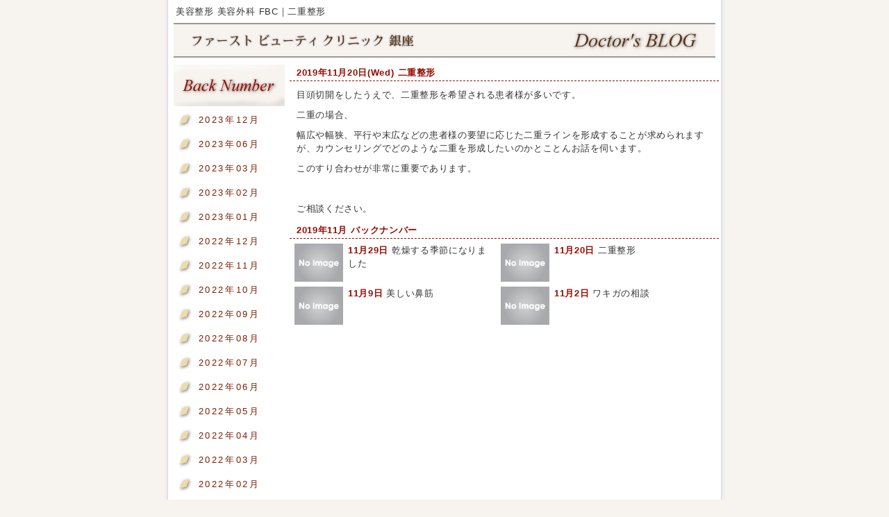

--- FILE ---
content_type: text/html; charset=UTF-8
request_url: https://www.firstbeautyclinic.jp/blog/559
body_size: 3000
content:
<!DOCTYPE html PUBLIC "-//W3C//DTD XHTML 1.0 Strict//EN" "http://www.w3.org/TR/xhtml1/DTD/xhtml1-strict.dtd">
<html xmlns="http://www.w3.org/1999/xhtml" xml:lang="ja" lang="ja">
<head>
<meta http-equiv="Content-Type" content="text/html; charset=utf-8" />
<meta http-equiv="content-style-type" content="text/css" />
<meta name="Description" content="美容整形クリニックとして大阪・東京・福岡にて展開。" />
<meta name="Keywords" content="大阪,福岡,東京,梅田,博多,銀座,美容外科プチ整形,メディカルエステ,アゴ,しわ,目,鼻,たるみ取り" />
<link rel="alternate" type="application/rss+xml" title="RSS1.0" href="https://www.firstbeautyclinic.jp/blog/feed/rdf" />
<link rel="alternate" type="application/atom+xml" title="RSS2.0" href="https://www.firstbeautyclinic.jp/blog/feed" />
<meta name="robots" content="ALL" />
<title>美容整形 美容外科 FBC｜二重整形</title>
<link rel="stylesheet" href="https://www.firstbeautyclinic.jp/blog/css/fbcweb.css" type="text/css" media="screen, print" title="default" />
<script type="text/javascript" src="//code.jquery.com/jquery-1.11.0.min.js"></script>
<script type="text/javascript" src="https://www.firstbeautyclinic.jp/blog/js/imgLiquid-min.js"></script>
<script>
  (function(i,s,o,g,r,a,m){i['GoogleAnalyticsObject']=r;i[r]=i[r]||function(){
  (i[r].q=i[r].q||[]).push(arguments)},i[r].l=1*new Date();a=s.createElement(o),
  m=s.getElementsByTagName(o)[0];a.async=1;a.src=g;m.parentNode.insertBefore(a,m)
  })(window,document,'script','//www.google-analytics.com/analytics.js','ga');

  ga('create', 'UA-48754210-1', 'firstbeautyclinic.jp');
  ga('send', 'pageview');

</script>
</head>
<body>
<div id="wraper">
<div id="header">
<h1>美容整形 美容外科 FBC｜二重整形</h1>
<h2><a href="https://www.firstbeautyclinic.jp/blog" title="美容整形 美容外科 FBC">美容整形 美容外科 FBC</a></h2>
</div><!-- /header -->
<hr />
<div id="container" class="clearfix">

<div id="mainColumn">

<div id="blogText">

	<div id="post-559" class="post-559 post type-post status-publish format-standard hentry category-1">

	<h3 class="clear">2019年11月20日(Wed) 二重整形</h3>

	<p>目頭切開をしたうえで、二重整形を希望される患者様が多いです。</p>
<p>二重の場合、</p>
<p>幅広や幅狭、平行や末広などの患者様の要望に応じた二重ラインを形成することが求められますが、カウンセリングでどのような二重を形成したいのかとことんお話を伺います。</p>
<p>このすり合わせが非常に重要であります。</p>
<p>&nbsp;</p>
<p>ご相談ください。</p>

	</div>
</div><!-- blogText -->

<div id="ListUp">

<h2>2019年11月 バックナンバー</h2>


<div class="number">
<h3><img width="70" height="55" src="https://www.firstbeautyclinic.jp/blog/wp-content/uploads/2014/02/noimage.gif" class="attachment-post-thumbnail wp-post-image" alt="" /></h3>
<p><a href="https://www.firstbeautyclinic.jp/blog/553" title="乾燥する季節になりました"><strong>11月29日</strong> 乾燥する季節になりました</a></p>
</div>


<div class="number">
<h3><img width="70" height="55" src="https://www.firstbeautyclinic.jp/blog/wp-content/uploads/2014/02/noimage.gif" class="attachment-post-thumbnail wp-post-image" alt="" /></h3>
<p><a href="https://www.firstbeautyclinic.jp/blog/559" title="二重整形"><strong>11月20日</strong> 二重整形</a></p>
</div>


<div class="number">
<h3><img width="70" height="55" src="https://www.firstbeautyclinic.jp/blog/wp-content/uploads/2014/02/noimage.gif" class="attachment-post-thumbnail wp-post-image" alt="" /></h3>
<p><a href="https://www.firstbeautyclinic.jp/blog/557" title="美しい鼻筋"><strong>11月9日</strong> 美しい鼻筋</a></p>
</div>


<div class="number">
<h3><img width="70" height="55" src="https://www.firstbeautyclinic.jp/blog/wp-content/uploads/2014/02/noimage.gif" class="attachment-post-thumbnail wp-post-image" alt="" /></h3>
<p><a href="https://www.firstbeautyclinic.jp/blog/555" title="ワキガの相談"><strong>11月2日</strong> ワキガの相談</a></p>
</div>


</div><!-- ListUp -->

<script>
$(document).ready(function() {
	$('.photoList a').imgLiquid({
		verticalAlign: 'center',
		horizontalAlign: 'center'
	});
	
	$('.clearfix .photoList').prependTo('.post');
	$('#blogText .clearfix').remove();
});
</script>

</div><!-- /mainColumn -->



<hr />

<div id="leftColumn">

<div id="LeftList">

<h2>バックナンバー</h2>

<ul>
	<li><a href='https://www.firstbeautyclinic.jp/blog/date/2023/12'>2023年12月</a></li>
	<li><a href='https://www.firstbeautyclinic.jp/blog/date/2023/06'>2023年06月</a></li>
	<li><a href='https://www.firstbeautyclinic.jp/blog/date/2023/03'>2023年03月</a></li>
	<li><a href='https://www.firstbeautyclinic.jp/blog/date/2023/02'>2023年02月</a></li>
	<li><a href='https://www.firstbeautyclinic.jp/blog/date/2023/01'>2023年01月</a></li>
	<li><a href='https://www.firstbeautyclinic.jp/blog/date/2022/12'>2022年12月</a></li>
	<li><a href='https://www.firstbeautyclinic.jp/blog/date/2022/11'>2022年11月</a></li>
	<li><a href='https://www.firstbeautyclinic.jp/blog/date/2022/10'>2022年10月</a></li>
	<li><a href='https://www.firstbeautyclinic.jp/blog/date/2022/09'>2022年09月</a></li>
	<li><a href='https://www.firstbeautyclinic.jp/blog/date/2022/08'>2022年08月</a></li>
	<li><a href='https://www.firstbeautyclinic.jp/blog/date/2022/07'>2022年07月</a></li>
	<li><a href='https://www.firstbeautyclinic.jp/blog/date/2022/06'>2022年06月</a></li>
	<li><a href='https://www.firstbeautyclinic.jp/blog/date/2022/05'>2022年05月</a></li>
	<li><a href='https://www.firstbeautyclinic.jp/blog/date/2022/04'>2022年04月</a></li>
	<li><a href='https://www.firstbeautyclinic.jp/blog/date/2022/03'>2022年03月</a></li>
	<li><a href='https://www.firstbeautyclinic.jp/blog/date/2022/02'>2022年02月</a></li>
	<li><a href='https://www.firstbeautyclinic.jp/blog/date/2022/01'>2022年01月</a></li>
	<li><a href='https://www.firstbeautyclinic.jp/blog/date/2021/12'>2021年12月</a></li>
	<li><a href='https://www.firstbeautyclinic.jp/blog/date/2021/11'>2021年11月</a></li>
	<li><a href='https://www.firstbeautyclinic.jp/blog/date/2021/10'>2021年10月</a></li>
	<li><a href='https://www.firstbeautyclinic.jp/blog/date/2021/09'>2021年09月</a></li>
	<li><a href='https://www.firstbeautyclinic.jp/blog/date/2021/08'>2021年08月</a></li>
	<li><a href='https://www.firstbeautyclinic.jp/blog/date/2021/07'>2021年07月</a></li>
	<li><a href='https://www.firstbeautyclinic.jp/blog/date/2021/06'>2021年06月</a></li>
	<li><a href='https://www.firstbeautyclinic.jp/blog/date/2021/05'>2021年05月</a></li>
	<li><a href='https://www.firstbeautyclinic.jp/blog/date/2021/04'>2021年04月</a></li>
	<li><a href='https://www.firstbeautyclinic.jp/blog/date/2021/03'>2021年03月</a></li>
	<li><a href='https://www.firstbeautyclinic.jp/blog/date/2021/02'>2021年02月</a></li>
	<li><a href='https://www.firstbeautyclinic.jp/blog/date/2021/01'>2021年01月</a></li>
	<li><a href='https://www.firstbeautyclinic.jp/blog/date/2020/12'>2020年12月</a></li>
	<li><a href='https://www.firstbeautyclinic.jp/blog/date/2020/11'>2020年11月</a></li>
	<li><a href='https://www.firstbeautyclinic.jp/blog/date/2020/10'>2020年10月</a></li>
	<li><a href='https://www.firstbeautyclinic.jp/blog/date/2020/09'>2020年09月</a></li>
	<li><a href='https://www.firstbeautyclinic.jp/blog/date/2020/08'>2020年08月</a></li>
	<li><a href='https://www.firstbeautyclinic.jp/blog/date/2020/07'>2020年07月</a></li>
	<li><a href='https://www.firstbeautyclinic.jp/blog/date/2020/06'>2020年06月</a></li>
	<li><a href='https://www.firstbeautyclinic.jp/blog/date/2020/05'>2020年05月</a></li>
	<li><a href='https://www.firstbeautyclinic.jp/blog/date/2020/04'>2020年04月</a></li>
	<li><a href='https://www.firstbeautyclinic.jp/blog/date/2020/03'>2020年03月</a></li>
	<li><a href='https://www.firstbeautyclinic.jp/blog/date/2020/02'>2020年02月</a></li>
	<li><a href='https://www.firstbeautyclinic.jp/blog/date/2020/01'>2020年01月</a></li>
	<li><a href='https://www.firstbeautyclinic.jp/blog/date/2019/12'>2019年12月</a></li>
	<li><a href='https://www.firstbeautyclinic.jp/blog/date/2019/11'>2019年11月</a></li>
	<li><a href='https://www.firstbeautyclinic.jp/blog/date/2019/10'>2019年10月</a></li>
	<li><a href='https://www.firstbeautyclinic.jp/blog/date/2019/09'>2019年09月</a></li>
	<li><a href='https://www.firstbeautyclinic.jp/blog/date/2019/08'>2019年08月</a></li>
	<li><a href='https://www.firstbeautyclinic.jp/blog/date/2019/07'>2019年07月</a></li>
	<li><a href='https://www.firstbeautyclinic.jp/blog/date/2019/06'>2019年06月</a></li>
	<li><a href='https://www.firstbeautyclinic.jp/blog/date/2019/05'>2019年05月</a></li>
	<li><a href='https://www.firstbeautyclinic.jp/blog/date/2019/04'>2019年04月</a></li>
	<li><a href='https://www.firstbeautyclinic.jp/blog/date/2019/03'>2019年03月</a></li>
	<li><a href='https://www.firstbeautyclinic.jp/blog/date/2019/02'>2019年02月</a></li>
	<li><a href='https://www.firstbeautyclinic.jp/blog/date/2019/01'>2019年01月</a></li>
	<li><a href='https://www.firstbeautyclinic.jp/blog/date/2018/12'>2018年12月</a></li>
	<li><a href='https://www.firstbeautyclinic.jp/blog/date/2018/11'>2018年11月</a></li>
	<li><a href='https://www.firstbeautyclinic.jp/blog/date/2018/10'>2018年10月</a></li>
	<li><a href='https://www.firstbeautyclinic.jp/blog/date/2018/09'>2018年09月</a></li>
	<li><a href='https://www.firstbeautyclinic.jp/blog/date/2018/08'>2018年08月</a></li>
	<li><a href='https://www.firstbeautyclinic.jp/blog/date/2018/07'>2018年07月</a></li>
	<li><a href='https://www.firstbeautyclinic.jp/blog/date/2018/06'>2018年06月</a></li>
	<li><a href='https://www.firstbeautyclinic.jp/blog/date/2018/05'>2018年05月</a></li>
	<li><a href='https://www.firstbeautyclinic.jp/blog/date/2018/04'>2018年04月</a></li>
	<li><a href='https://www.firstbeautyclinic.jp/blog/date/2018/03'>2018年03月</a></li>
	<li><a href='https://www.firstbeautyclinic.jp/blog/date/2018/02'>2018年02月</a></li>
	<li><a href='https://www.firstbeautyclinic.jp/blog/date/2018/01'>2018年01月</a></li>
	<li><a href='https://www.firstbeautyclinic.jp/blog/date/2017/12'>2017年12月</a></li>
	<li><a href='https://www.firstbeautyclinic.jp/blog/date/2017/11'>2017年11月</a></li>
	<li><a href='https://www.firstbeautyclinic.jp/blog/date/2017/10'>2017年10月</a></li>
	<li><a href='https://www.firstbeautyclinic.jp/blog/date/2017/09'>2017年09月</a></li>
	<li><a href='https://www.firstbeautyclinic.jp/blog/date/2017/08'>2017年08月</a></li>
	<li><a href='https://www.firstbeautyclinic.jp/blog/date/2014/07'>2014年07月</a></li>
	<li><a href='https://www.firstbeautyclinic.jp/blog/date/2012/12'>2012年12月</a></li>
	<li><a href='https://www.firstbeautyclinic.jp/blog/date/2011/12'>2011年12月</a></li>
	<li><a href='https://www.firstbeautyclinic.jp/blog/date/2011/06'>2011年06月</a></li>
	<li><a href='https://www.firstbeautyclinic.jp/blog/date/2011/02'>2011年02月</a></li>
	<li><a href='https://www.firstbeautyclinic.jp/blog/date/2010/11'>2010年11月</a></li>
	<li><a href='https://www.firstbeautyclinic.jp/blog/date/2010/08'>2010年08月</a></li>
	<li><a href='https://www.firstbeautyclinic.jp/blog/date/2010/04'>2010年04月</a></li>
	<li><a href='https://www.firstbeautyclinic.jp/blog/date/2010/01'>2010年01月</a></li>
	<li><a href='https://www.firstbeautyclinic.jp/blog/date/2009/11'>2009年11月</a></li>
	<li><a href='https://www.firstbeautyclinic.jp/blog/date/2009/08'>2009年08月</a></li>
	<li><a href='https://www.firstbeautyclinic.jp/blog/date/2009/04'>2009年04月</a></li>
	<li><a href='https://www.firstbeautyclinic.jp/blog/date/2009/01'>2009年01月</a></li>
	<li><a href='https://www.firstbeautyclinic.jp/blog/date/2008/11'>2008年11月</a></li>
	<li><a href='https://www.firstbeautyclinic.jp/blog/date/2008/09'>2008年09月</a></li>
	<li><a href='https://www.firstbeautyclinic.jp/blog/date/2008/08'>2008年08月</a></li>
	<li><a href='https://www.firstbeautyclinic.jp/blog/date/2008/04'>2008年04月</a></li>
	<li><a href='https://www.firstbeautyclinic.jp/blog/date/2008/01'>2008年01月</a></li>
	<li><a href='https://www.firstbeautyclinic.jp/blog/date/2007/09'>2007年09月</a></li>
	<li><a href='https://www.firstbeautyclinic.jp/blog/date/2007/06'>2007年06月</a></li>
	<li><a href='https://www.firstbeautyclinic.jp/blog/date/2007/05'>2007年05月</a></li>
	<li><a href='https://www.firstbeautyclinic.jp/blog/date/2007/03'>2007年03月</a></li>
	<li><a href='https://www.firstbeautyclinic.jp/blog/date/2007/01'>2007年01月</a></li>
	<li><a href='https://www.firstbeautyclinic.jp/blog/date/2006/11'>2006年11月</a></li>
	<li><a href='https://www.firstbeautyclinic.jp/blog/date/2006/08'>2006年08月</a></li>
	<li><a href='https://www.firstbeautyclinic.jp/blog/date/2006/07'>2006年07月</a></li>
	<li><a href='https://www.firstbeautyclinic.jp/blog/date/2006/06'>2006年06月</a></li>
	<li><a href='https://www.firstbeautyclinic.jp/blog/date/2006/05'>2006年05月</a></li>
	<li><a href='https://www.firstbeautyclinic.jp/blog/date/2006/04'>2006年04月</a></li>
	<li><a href='https://www.firstbeautyclinic.jp/blog/date/2006/03'>2006年03月</a></li>
	<li><a href='https://www.firstbeautyclinic.jp/blog/date/2006/02'>2006年02月</a></li>
	<li><a href='https://www.firstbeautyclinic.jp/blog/date/2006/01'>2006年01月</a></li>
	<li><a href='https://www.firstbeautyclinic.jp/blog/date/2005/12'>2005年12月</a></li>
</ul>

</div><!-- /LeftList -->

<div id="OtherLink">

<h2>Message Board</h2>

<ul>

<li><a href="https://www.firstbeautyclinic.jp/" title="美容外科 FBC Special Site">美容外科 FBC<br />Special Site</a></li>
<li><a href="http://ladies.firstbeautyclinic.jp/" title="美容外科 FBC Core Site">美容外科 FBC<br />Core Site</a></li>
<li><a href="http://mens.firstbeautyclinic.jp/" title="形成外科 FBC for Men">形成外科 FBC<br />for Men</a></li>
<li><a href="http://osaka.fbc-web.com/" title="美容外科 FBC 大阪 梅田院">美容外科 FBC<br />大阪 梅田院</a></li>
<li><a href="http://bio.fbc-web.com/" title="プチ整形/隆鼻術/バイオアクアジェル">プチ整形/隆鼻術<br />バイオアクアジェル</a></li>
<li><a href="http://www.skincare-cl.jp/" title="ファーストビューティクリニック福岡院">ファーストビューティ<br />クリニック福岡院</a></li>
<li><a href="http://mens.skincare-cl.jp/" title="FBCメンズクリニック福岡院">FBCメンズ<br />クリニック福岡院</a></li>

</ul>

</div><!-- /OtherLink -->

</div><!-- /leftColumn -->
</div><!-- /container -->

<hr />

<div id="footer">

<address>
COPYRIGHT&copy; 2005-2006 <a class="Dental" href="http://ladies.firstbeautyclinic.jp/" title="美容整形 美容外科 FBC">美容整形 美容外科 FBC</a> ALL RIGHTS RESERVED.

</address>

<hr />

<div id="pageTop"><a href="#wraper" title="このページの上まで戻る">このページの上まで戻る</a></div>

<hr />

<div id="ingredients">

<p><a href="https://www.firstbeautyclinic.jp/blog/feed/rdf">RSS1.0</a> / <a href="https://www.firstbeautyclinic.jp/blog/feed">RSS2.0</a></p>

</div><!-- /ingredients -->

</div><!-- /footer -->

</div><!-- /wraper -->

<script type="text/javascript">
<!--
	var mad_client_id='11020';
	var mad_group_id='';
-->
</script>
<script src="https://send.microad.jp/js/conv0000.js">
</script>
</body>

</html>

--- FILE ---
content_type: text/css
request_url: https://www.firstbeautyclinic.jp/blog/css/fbcweb.css
body_size: 1590
content:
@charset "Shift_JIS";

body {
	margin: 0;
	padding: 0;
	text-align: center;
	cursor: auto;
	font: normal normal 80%/1.5em 'Trebuchet MS', 'Gill Sans', Arial, Helvetica, "ＭＳ Ｐゴシック", Osaka, "ヒラギノ角ゴ Pro W3", sans-serif;
	letter-spacing: 0.05em;
	word-spacing:0.05em;
	color:#333;
	background:#F7F3EF;
}

h1, h2, h3, h4, h5, h6, p, ul, li, dl, dt, dd, img, hr {
	font-size: 1em;
	margin: 0;
	padding: 0;
}

ul {
	list-style: none;
}

hr {
	display: none;
}

img {
	border: none;
	color: #fff;
	background: transparent;
}

a {
	color:#333;
	text-decoration: underline;
	cursor: pointer;
}

a:visited {
	color:#33a;
}

a:hover, a:active {
	color:#f00;
}

abbr, acronym {
	cursor: help;
}

strong {
	font-weight: bold;
	color: #940C00;
}

table {
	border: 1px solid #333;
	border-collapse: collapse;
}

th, td {
	padding: 5px 10px;
	border-collapse: collapse;
	border: 1px solid #900000;
}

input.btn {
	width: auto;
	padding: 5px 10px;
	margin: 0 20px 0 0;
	cursor: pointer;
}

input, textarea, select {
	border: 1px solid #ddd;
	font: normal normal 91%/1.5em Arial, "ＭＳ Ｐゴシック", Osaka, "ヒラギノ角ゴ Pro W3", sans-serif;
}

input:focus, textarea:focus, select:focus {
  background-color: #FFFAF1;
}

/*---------------------------------------------------------*/

.alignLeft {
	text-align: left;
}

.alignCenter {
	text-align: center;
}

.alignRight {
	text-align: right;
}

.floatRight {
	float: right;
}

.floatLeft {
	float: left;
}

.clear {
	float: none;
	clear: both;
}

/******************************************************************** wraper
*/

#wraper {
	padding:7px;
	width: 794px;
	text-align: left;
	margin: 0 auto;
	background:url(../img/fbcBack.gif) repeat-y;
}

/******************************************************************** header
*/

#header {
	position: relative;
	height: auto;
	width: 100%;
}

#header h1 {
	padding:0 10px;
	font-weight:normal;
}

#header h2 a {
	margin-left:7px;
	margin-top:7px;
	background:url(../img/fbcTitle.gif) no-repeat;
	width:780px;
	height:53px;
	display:block;
	text-decoration:none;
	text-indent:-9999px;
}

/*---------------------------------------------------------*/

#globalNav {
}

/******************************************************************** mainColumn
*/

#mainColumn {
	padding:7px 7px 0 0;
	position: relative;
	display: inline;
	width: 613px;
	float: right;
}

/******************************************************************** blogText
*/

#blogText h3 {
	padding:2px 10px;
	display:block;
	width:598px;
	border-bottom:1px dashed #940C00;
	color:#940C00;
}

#blogText p {
	margin:10px;
}

#blogText .photoList {
	width:300px;
	display:block;
	float:left;
	margin: 0 3px 10px;
}

#blogText .photoList h4 {
	font-weight:normal;
	width:300px;
}

#blogText .photoList p {
	margin:0;
	padding:0;
}

#blogText .photoList p.message {
	font-size:10px;
	color:#777;
	width:300px;
}

#blogText .photoList a {
	display: block;
	width: 300px;
	height: 225px;
}

/******************************************************************** ListUp
*/

#ListUp h2 {
	padding:2px 10px;
	display:block;
	width:598px;
	border-bottom:1px dashed #940C00;
	color:#940C00;
}

div.number {
	padding:7px 0 0 7px;
	display:block;
	width:290px;
	float:left;
}

div.number img {
	float:left;
}

div.number p {
	margin-left:77px;
}

div.number p a {
	text-decoration:none;
}

div.number p a:hover {
	text-decoration:underline;
}

/******************************************************************** LeftList
*/

#LeftList h2 {
	background:url(../img/fbcBackNum.gif);
	display:block;
	width:160px;
	height:60px;
	text-indent:-9999px;
}

#LeftList ul li {
	margin:5px 0;
}

#LeftList ul li a {
	padding:5px;
	text-align:center;
	display:block;
	letter-spacing:0.2em;
	text-decoration:none;
	background:url(../img/fbcBt.gif);
	width:150px;
	height:20px;
	color:#7B2000;
}

#LeftList ul li a:hover {
	background:url(../img/fbcBt.gif) 0 30px;
	color:#940C00;
}

/******************************************************************** OtherLink
*/

#OtherLink h2 {
	margin-top:14px;
	background:url(../img/fbcBackLink.gif);
	display:block;
	width:160px;
	height:60px;
	text-indent:-9999px;
}

#OtherLink ul li {
	margin:15px 0;
}

#OtherLink ul li a {
	padding:3px;
	display:block;
	text-decoration:none;
	background:url(../img/fbcBt.gif);
	width:120px;
	height:20px;
	padding-left:30px;
	color:#7B2000;
	line-height:16px;
}

#OtherLink ul li a:hover {
	background:url(../img/fbcBt.gif) 0 30px;
	color:#940C00;
}

/******************************************************************** leftColumn
*/

#leftColumn {
	margin-top:7px;
	padding-left:7px;
	position: relative;
	width: 160px;
	float: left;
}

/******************************************************************** footer
*/

#footer {
	margin-top:40px;
	width:770px;
	display:block;
	position: relative;
	clear: both;
	background: #F5CEBC;
	padding:5px 10px;
}

#footer a {
	color:#333;
}

#footer a:hover {
	color:#f33;
}

address {
	font-style: normal;
}

#pageTop {
	float: right;
}

/******************************************************************** Float containers fix
*/

.clearfix {}

/******************** exp IE*/
.clearfix:after {
	content: "."; 
	display: block; 
	height: 0; 
	clear: both; 
	visibility: hidden;
}
 
/******************** for IE*/
.clearfix{ display: inline-table;}

/* Hides from IE-mac \*/
* html .clearfix{height: 1%;}
.clearfix{display: block;}
/* End hide from IE-mac */  



/******************************************************************** printer styles
*/
 
@media print{
	#leftColumn { display:none;} 
	#mainColumn { width:100%; float:none;}
}


--- FILE ---
content_type: text/plain
request_url: https://www.google-analytics.com/j/collect?v=1&_v=j102&a=222570896&t=pageview&_s=1&dl=https%3A%2F%2Fwww.firstbeautyclinic.jp%2Fblog%2F559&ul=en-us%40posix&dt=%E7%BE%8E%E5%AE%B9%E6%95%B4%E5%BD%A2%20%E7%BE%8E%E5%AE%B9%E5%A4%96%E7%A7%91%20FBC%EF%BD%9C%E4%BA%8C%E9%87%8D%E6%95%B4%E5%BD%A2&sr=1280x720&vp=1280x720&_u=IEBAAAABAAAAACAAI~&jid=708934096&gjid=250058068&cid=36438845.1770139006&tid=UA-48754210-1&_gid=1195668239.1770139006&_r=1&_slc=1&z=468210204
body_size: -452
content:
2,cG-YQL5TY6RG1